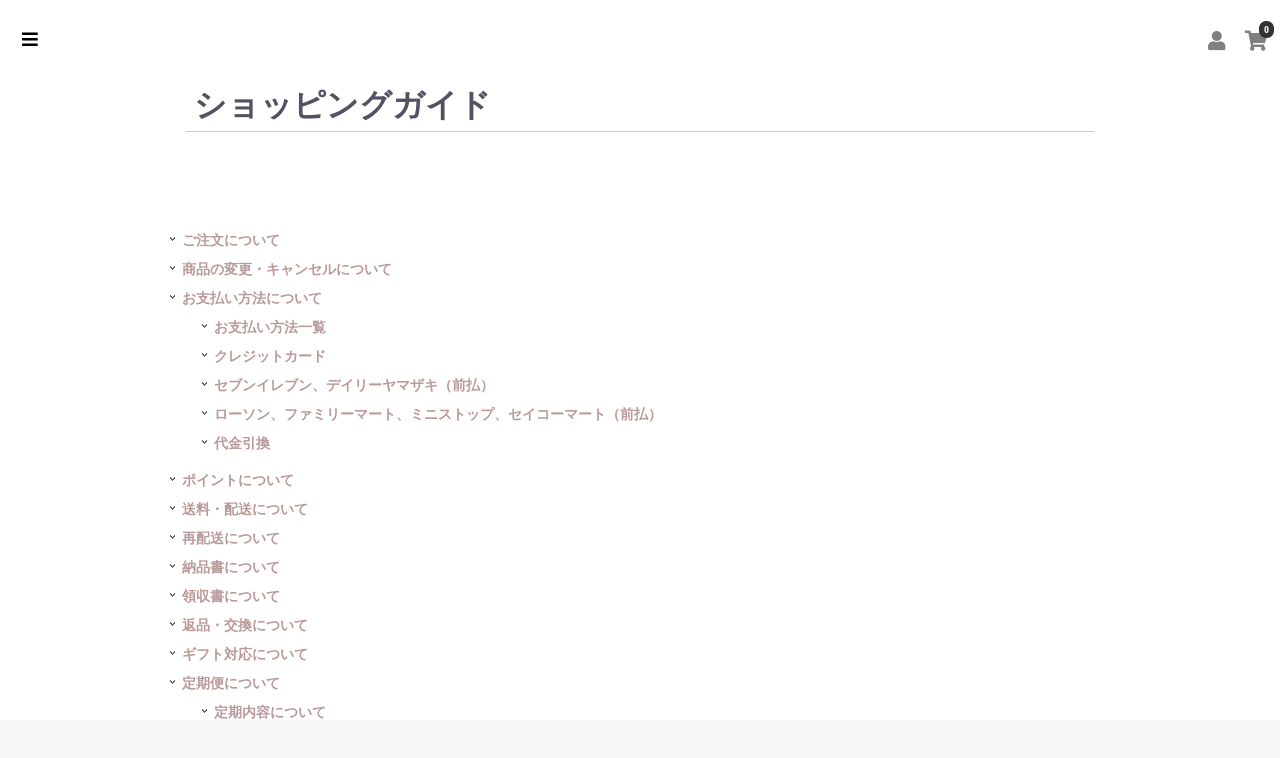

--- FILE ---
content_type: text/html; charset=UTF-8
request_url: https://umitosu.com/guide
body_size: 73130
content:
<!doctype html>
<html lang="ja">
<head prefix="og: http://ogp.me/ns# fb: http://ogp.me/ns/fb# product: http://ogp.me/ns/product#">
    <meta charset="utf-8">
    <meta name="viewport" content="width=device-width, initial-scale=1, shrink-to-fit=no">
    <meta name="eccube-csrf-token" content="Atn3QZtetJrSHw7srR-_DuH71vKMjE19qyW-a3r33aw">
    <title>umitosu SHOP / ショッピングガイド</title>
                        <link rel="icon" href="/html/user_data/assets/img/common/favicon.ico">
    <link rel="stylesheet" href="https://stackpath.bootstrapcdn.com/bootstrap/3.4.1/css/bootstrap.min.css" integrity="sha384-HSMxcRTRxnN+Bdg0JdbxYKrThecOKuH5zCYotlSAcp1+c8xmyTe9GYg1l9a69psu" crossorigin="anonymous">
    <link rel="stylesheet" href="https://use.fontawesome.com/releases/v5.3.1/css/all.css" integrity="sha384-mzrmE5qonljUremFsqc01SB46JvROS7bZs3IO2EmfFsd15uHvIt+Y8vEf7N7fWAU" crossorigin="anonymous">
    <link rel="stylesheet" href="//cdn.jsdelivr.net/jquery.slick/1.6.0/slick.css">
    <link rel="stylesheet" href="/html/template/default/assets/css/style.css">
    <style>
.ec-layoutRole__main{
	max-width:980px;
	margin:0 auto;
}
a{
	font-weight:bold;
}
nav{
	margin:50px auto 100px;
}
ul.guide-list{
	margin:0;
	padding:0 20px;
}
    ul.guide-list li{
        margin-bottom: 10px;
    }
ul.guide-nav,ul.guide-nav li ul{
	margin:0;
	padding:0 20px;
	list-style:none;
}
ul.guide-nav li{
	padding:0 0 8px 12px;
	background:url(https://umitosu.sakura.ne.jp/shop/html/user_data/assets/img/arrow_under.gif) no-repeat 0 0.5em;
}
ul.guide-nav li.bg-none{
	background:none;
}
    ul.guide-nav li a{
        color: #b99999;
    }

hr{
	border-color:#ccc;
}
section{
	padding:50px 20px;
	border-bottom:1px solid #ccc;
}
h2{
	font-size:22px;
	font-weight:bold;
	margin-bottom:20px;
}
h3{
	font-size:18px;
	font-weight:bold;
}
div.guide-in{
	margin-top:-50px;
	padding-top:50px;
}
    div.teiki-padding{
        margin-top: 10px;
    }
    .teiki-img-hosoku{
        width: 100%;
        margin-top: 30px;
        border: 2px solid #999;
    }
ul.guide-list-order,div.guide-order-flow ul{
    margin:0;
    padding:0;
    list-style: none;
}
ul.guide-list-order li h3{
    background:#efefef;
    padding:10px 20px;
}
div.guide-order-flow{
	margin-top:20px;
}
div.guide-order-flow ul li{
    padding-bottom: 100px;
    border-bottom: 1px solid #ddd;
    margin-bottom:50px;
    font-size:1.4rem;
    line-height: 1.6;
}
div.guide-order-flow ul li:last-child{
    border-bottom:none;
    margin-bottom:0;
}
.order-flow-img{
    border:3px solid #D9D8C6;
}
.order-fow-text dl{
    margin:20px auto;
    font-size:1.8rem;
    font-weight:bold;
}
.order-fow-text dl dt{
    display: inline-block;
    width:30%;
    font-size:1.6rem;
    text-align:center;
    background:#f3f3f3;
    padding:10px 0;
}
.order-fow-text dl dd{
    display: inline-block;
    width:70%;
    padding-left: 20px;
    vertical-align: middle;
}
.order-combini{
    font-size: 1.8rem;
    font-weight: bold;
    margin: 20px 0;
}
.order-flow-last{
    background:#f3f3f3;
    padding:20px 10px;
    margin-top:30px;
}
section table{
	margin-top:30px;
	margin-bottom:30px;
}
section table tr{
	border-bottom:1px solid #ccc;
	border-left:1px solid #ccc;
}
section table tr:first-child{
	border-top:1px solid #ccc;
}
section table tr td{
	padding:8px 10px;
	border-right:1px solid #ccc;
}
section .table-t{
	background:#f0f0f0;
	text-align:center;
}
.width80{
	width:80%;
}
.width50{
	width:50%;
}
.width40{
	width:40%;
}
section table.guide-in-table-01 tr td:last-child{
	text-align:center;
}
section table tr td ul{
	padding-left:20px;
	margin-top:10px;
}
span.receipt-otodoke{
	display:block;
	border:1px solid #ccc;
	margin:5px 0;
	padding:10px;
	width:100%;
	max-width:400px;
}
    #google-calendar{
        margin: 40px auto;
    }
    #google-calendar iframe{
        width:calc(100vw - 40px);
        height: calc(calc(100vw - 40px) / 6 * 5);
    }
    .table-guide-again-outline{
        overflow-x: scroll;
        margin-bottom: 30px;
    }
    section table.table-guide-again{
        text-align: center;
        margin: 0;
    }
    section table.table-guide-again tr, section table.table-guide-again tr td, section table.table-guide-again th{
        border-color: #333;
    }
    section table.table-guide-again th{
        background: #f0f0f0;
        font-weight: 300;
        text-align: center;
        padding: 8px 10px;
        min-width: 90px;
        border-right: 1px solid;
    }
    .padding0{
        padding: 0;
    }
    .table-guide-again-in{
        margin: 0;
        position: relative;
        overflow: hidden;
    }
    .table-guide-again-in:before{
        content: "";
        display: block;
        width: 150%;
        height: 1px;
        background: #333;
        transform: rotate(31deg);
        position: absolute;
        left:-27px;
        top: 37px;
    }
    section table.table-guide-again-in tr:first-child{
        border: none;
    }
    .table-guide-again-in tr{
        border: none;
    }
    .table-guide-again-in td{
        border: none;
        padding: 8px;
        min-width: 60px;
    }








    @media only screen and (min-width: 768px) {
        .order-flow-img{
            float: right;
            width:40%;
        }
        .order-fow-text{
            float: left;
            width:calc(60% - 20px);
            padding-right:20px;
        }
        #google-calendar iframe{
            width:600px;
            height: 500px;
        }
        
        
        
        
        
        
        
        
        
        
    }

</style>
    <script src="https://code.jquery.com/jquery-3.3.1.min.js" integrity="sha256-FgpCb/KJQlLNfOu91ta32o/NMZxltwRo8QtmkMRdAu8=" crossorigin="anonymous"></script>
    <script>
        $(function() {
            $.ajaxSetup({
                'headers': {
                    'ECCUBE-CSRF-TOKEN': $('meta[name="eccube-csrf-token"]').attr('content')
                }
            });
        });
    </script>
                    <!-- ▼renner_font_link &amp; meta -->
            <link rel="stylesheet" href="https://indestructibletype-fonthosting.github.io/renner.css" type="text/css" charset="utf-8" />
<link href="https://fonts.googleapis.com/earlyaccess/hannari.css" rel="stylesheet" />
<meta name="facebook-domain-verification" content="rqgtx0kog0oq4gkt51k8pb0xqjqgw3" />
<meta name="facebook-domain-verification" content="yopv4zip7srikz9wz46z71urr58204" />
<!-- Global site tag (gtag.js) - Google Analytics -->
<script async src="https://www.googletagmanager.com/gtag/js?id=G-CHE1H41TQS"></script>
<script>
  window.dataLayer = window.dataLayer || [];
  function gtag(){dataLayer.push(arguments);}
  gtag('js', new Date());

  gtag('config', 'G-CHE1H41TQS');
</script>
<!-- Facebook Pixel Code -->
<script>
  !function(f,b,e,v,n,t,s)
  {if(f.fbq)return;n=f.fbq=function(){n.callMethod?
  n.callMethod.apply(n,arguments):n.queue.push(arguments)};
  if(!f._fbq)f._fbq=n;n.push=n;n.loaded=!0;n.version='2.0';
  n.queue=[];t=b.createElement(e);t.async=!0;
  t.src=v;s=b.getElementsByTagName(e)[0];
  s.parentNode.insertBefore(t,s)}(window, document,'script',
  'https://connect.facebook.net/en_US/fbevents.js');
  fbq('init', '254318539918059');
  fbq('track', 'PageView');
</script>
<noscript><img height="1" width="1" style="display:none"
  src="https://www.facebook.com/tr?id=254318539918059&ev=PageView&noscript=1"
/></noscript>
<!-- End Facebook Pixel Code -->
        <!-- ▲renner_font_link &amp; meta -->

                <link rel="stylesheet" href="/html/user_data/assets/css/customize.css">
</head>
<body id="page_help_guide" class="other_page">

<div class="ec-layoutRole">
                <div class="ec-layoutRole__header">
                <!-- ▼カート -->
            <style>
.ec-cartNaviWrap a:hover{
	text-decoration:none;
}
    .ec-cartNaviWrap{
        position: fixed;
        top:24px;
        right:6px;
        z-index: 1001;
    }
    .ec-cartNaviWrap a div i{
        position:absolute!important;
        bottom:8px;
        left:6px;
    }
    .ec-cartNavi .ec-cartNavi__badge{
        background-color: #333!important;
    }
</style>
<div class="ec-cartNaviWrap">
    <a href="https://umitosu.com/cart">
    <div class="ec-cartNavi">
        <i class="ec-cartNavi__icon fas fa-shopping-cart">
            <span class="ec-cartNavi__badge">0</span>
        </i>
    </div>
    </a>
</div>
        <!-- ▲カート -->
    <!-- ▼ヘッダー(商品検索・ログインナビ・カート) -->
            <div class="umitosu_header_menu">
    
<div class="ec-headerNavSP">
    <i class="fas fa-bars"></i>
</div>
</div>
        <!-- ▲ヘッダー(商品検索・ログインナビ・カート) -->
    <!-- ▼ロゴ -->
            <div id="umitosu_header_logo" class="ec-headerRole">
    <div class="ec-headerRole__title">
        <div class="ec-headerTitle">
            <div class="ec-headerTitle__title">
                <h1>
                    <a href="https://umitosu.com/">
                        <img src="/html/template/default/assets/img/umitosu/logo_b.svg" alt="umitosu"/>
                    </a>
                </h1>
                <div id="umitosu_top_icon">
                                        <!--　ログイン　-->
                    <a href="https://umitosu.com/mypage/login">
                        <i class="fas fa-user fa-fw"></i>
                    </a>
                                    </div>
            </div>
        </div>
    </div>
</div>
        <!-- ▲ロゴ -->

        </div>
    
        
    <div class="ec-layoutRole__contents">
                
                
        <div class="ec-layoutRole__main">
                        
                            <div class="ec-role">
        <div class="ec-pageHeader">
            <h1>ショッピングガイド</h1>
        </div>
    </div>
    
    <nav>
    	<ul class="guide-nav">
        	<li><a href="#guide-order">ご注文について</a></li>
            <li><a href="#guide-order-change">商品の変更・キャンセルについて</a></li>
            <li><a href="#guide-payment">お支払い方法について</a></li>
            <li class="bg-none">
            	<ul>
                	<li><a href="#guide-payment-01">お支払い方法一覧</a></li>
                	<li><a href="#guide-payment-02">クレジットカード</a></li>
                    <li><a href="#guide-payment-03">セブンイレブン、デイリーヤマザキ（前払）</a></li>
                    <li><a href="#guide-payment-04">ローソン、ファミリーマート、ミニストップ、セイコーマート（前払）</a></li>
                    <li><a href="#guide-payment-05">代金引換</a></li>
                </ul>
            </li>
            <li><a href="#guide-point">ポイントについて</a></li>
            <li><a href="#guide-delivery">送料・配送について</a></li>
            <li><a href="#guide-delivery-again">再配送について</a></li>
            <li><a href="#guide-delivery-note">納品書について</a></li>
            <li><a href="#guide-receipt">領収書について</a></li>
            <li><a href="#guide-order-returns">返品・交換について</a></li>
            <li><a href="#guide-gift">ギフト対応について</a></li>
            <li><a href="#guide-teiki">定期便について</a></li>
            <li class="bg-none">
            	<ul>
                	<li><a href="#guide-teiki-01">定期内容について</a></li>
                	<li><a href="#guide-teiki-02">お届けサイクルについて</a></li>
                    <li><a href="#guide-teiki-03">定期便のご注文について</a></li>
                    <li><a href="#guide-teiki-04">定期内容の変更について</a></li>
                    <li><a href="#guide-teiki-05">定期便の解約について</a></li>
                    <li><a href="#guide-teiki-06">定期便のお支払いについて</a></li>
                    <li><a href="#guide-teiki-07">定期便でのポイントのご利用について</a></li>
                </ul>
            </li>
            <li><a href="#guide-store-holiday">店休日について</a></li>
        </ul>
    </nav>
    
    <hr>
    
    <section id="guide-order" class="guide-inner">
    	<div class="guide-contents">
        	<h2>ご注文について</h2>
            <div class="guide-in">
                <p>当WEBサイト及びお電話で受け付けております。</p>
                <ul class="guide-list-order">
                	<li><h3>WEBでのご注文</h3>
                    	<div class="guide-order-flow">
                        	<ul>
                                <li class="clearfix">
                                    <div class="order-flow-img"><img style="width:100%;" src="/html/template/default/assets/img/umitosu/orderflow-01.jpg" alt="" /></div>
                                    <div class="order-fow-text">
                                        <dl>
                                            <dt>STEP1</dt><dd>商品の選択</dd>
                                        </dl>
                                        <div class="order-flow-text-in"><p>商品ページにて、ご希望の商品をカートに入れます。<br>カート内の商品を確認し、「レジに進む」を押して次の手順に進みます。</p></div>
                                    </div>
                                </li>
                                <li class="clearfix">
                                    <div class="order-flow-img"><img style="width:100%;" src="/html/template/default/assets/img/umitosu/orderflow-02.jpg" alt="" /></div>
                                    <div class="order-fow-text">
                                        <dl>
                                            <dt>STEP2</dt><dd>会員ログイン／ゲスト購入</dd>
                                        </dl>
                                        <div class="order-flow-text-in"><p><span style="font-size:1.8rem;">【会員登録がお済みの方】</span><br>登録時に入力されたメールアドレスとパスワードでログインしてください。<br><br><span style="font-size:1.8rem;">【会員登録されていない方】</span><br>会員登録（無料）する場合は「新規会員登録」を押してください。<br><br>会員登録されない場合は「ゲスト購入」を押し、次のページにて「お客様情報」をご入力いただき、「次へ」を押してください。</p></div>
                                    </div>
                                </li>
                                <li class="clearfix">
                                    <div class="order-flow-img"><img style="width:100%;" src="/html/template/default/assets/img/umitosu/orderflow-03.jpg" alt="" /></div>
                                    <div class="order-fow-text">
                                        <dl>
                                            <dt>STEP3</dt><dd>お届け先/日時・時間指定</dd>
                                        </dl>
                                        <div class="order-flow-text-in"><p><span style="font-size:1.8rem;">お客様情報、お届け先住所をご確認ください。</span><br>・お届け先を変更する場合「変更」を押し、次のページにてお届け先を指定してください。<br>（新しくお届け先を登録するには次のページの「新規お届け先を追加する」にてお手続きください）<br>・商品ごとにお届け先を指定する場合「商品毎にお届け先を指定する」を押し、お手続きください。<br><br><span style="font-size:1.8rem;">お届け先への「お届け日」「お届け時間」をお選びください。</span><br>・お届け日の指定は1週間後より受付ております。<br>（最短をご希望の場合は「指定なし」をお選びください。最短で即日発送いたします）</p></div>
                                    </div>
                                </li>
                                <li class="clearfix">
                                    <div class="order-flow-img"><img style="width:100%;" src="/html/template/default/assets/img/umitosu/orderflow-04.jpg" alt="" /></div>
                                    <div class="order-fow-text">
                                        <dl>
                                            <dt>STEP4</dt><dd>お支払い方法/備考</dd>
                                        </dl>
                                        <div class="order-flow-text-in"><p>お支払い方法は、「コンビニ決済（前払い）」「クレジットカード」「代金引換」からお選びいただけます。<br><br><span class="red">※定期商品のご注文の場合（クレジットのみ）<br>※電話注文の場合（代金引換のみ（現金のみ））<br>※プチギフトセット180ml×2本のご注文の場合（クレジット・コンビニ（前払い）のみ）</span><br><br>・利用ポイントをお持ちの方：利用可能ポイント内にてご利用ポイントをご入力ください。<br><br>配送などについてのお問合せがございましたら「お問合せ」内にご入力ください。<br>ギフトにて熨斗紙をご利用の方は、熨斗紙に入れる宛名をこちらにご入力ください。</p></div>
                                    </div>
                                </li>
                                <li class="clearfix">
                                    <div class="order-flow-img"><img style="width:100%;" src="/html/template/default/assets/img/umitosu/orderflow-05.jpg" alt="" /></div>
                                    <div class="order-fow-text">
                                        <dl>
                                            <dt>STEP5</dt><dd>ご注文内容のご確認/ご注文完了</dd>
                                        </dl>
                                        <div class="order-flow-text-in"><p>全ての内容をご確認いただき、「注文を確定する」を押すとご注文は完了です。<br>完了後すぐにご注文内容の確認メールが届きますので、ご確認ください。<br><br>ご注文完了メールが1時間経っても届かない場合は、大変恐れ入りますが弊社お問い合わせフォームよりご連絡ください。<br><br>※クレジットカード決済を選択のお客様は、次のページにてクレジットカード情報をご入力ください。</p></div>
                                        <img style="width:100%;margin-top:30px;" src="/html/template/default/assets/img/umitosu/orderflow-06.jpg" alt="" />
                                        <div class="order-flow-last"><p><span style="font-size:1.8rem;">≫メール設定について</span><br>お客さまのメール受信設定（ドメイン指定／フリーメール利用）により、メールがブロックされている、もしくは迷惑メールに振り分けられる場合がございます。<br>お使いのメール設定もあわせてご確認いただきますようお願いいたします。<br>（メール送信元：<span class="nowrap">info@umitosu.com</span>）</p></div>
                                    </div>
                                </li>
                                <li class="clearfix">
                                    <div class="order-flow-img"><img style="width:100%;" src="/html/template/default/assets/img/umitosu/orderflow-07.jpg" alt="" /></div>
                                    <div class="order-fow-text">
                                        <p class="order-combini">コンビニ決済をお選びのお客様</p>
                                        <div class="order-flow-text-in"><p>コンビニ決済の場合はコチラの画面表示で注文完了となります。<br>ご利用のコンビニエンスストアをご選択いただき、お支払いをお願い致し
ます。</p></div>
                                    </div>
                                </li>
                            </ul>
                        </div>
                    </li>
                    <li>
                        <h3>お電話でのご注文</h3>
                        <p>0942-44-0667までご連絡ください。<br>（AM9：00～PM5：00　土日祝日店休日）</p>
                    </li>
                </ul>
            </div>
        </div>
    </section>
    
    <section id="guide-order-change" class="guide-inner">
    	<div class="guide-contents">
        	<h2>商品の変更・キャンセルについて</h2>
            <div class="guide-in">
            	<p>ご注文後の商品の変更・キャンセルは承っておりません。十分にご確認いただきご注文ください。</p>
            </div>
        </div>
    </section>
    
    <section id="guide-payment" class="guide-inner">
    	<div class="guide-contents">
        	<h2>お支払い方法について</h2>
            <div id="guide-payment-01" class="guide-in payment-01">
                <h3>お支払い方法一覧</h3>
                <p>以下の方法にてお支払いいただけます。</p>
                <table class="guide-in-table-01" style="margin-bottom: 0;">
                    <tr>
                        <td class="table-t width80">お支払い方法</td><td class="table-t">手数料</td>
                    </tr>
                    <tr>
                        <td><a href="#guide-payment-02">クレジットカード</a></td><td>無料</td>
                    </tr>
                    <tr>
                        <td><a href="#guide-payment-03">セブンイレブン、デイリーヤマザキ（前払）</a></td><td>330円</td>
                    </tr>
                    <tr>
                        <td><a href="#guide-payment-04">ローソン、ファミリーマート、ミニストップ、セイコーマート（前払）</a></td><td>330円</td>
                    </tr>
                    <tr>
                        <td><a href="#guide-payment-05">代金引換</a></td><td>330円</td>
                    </tr>
                </table>
                <p class="red" style="margin-bottom: 5px;margin-top: 10px;">※定期商品のご注文はクレジットのみのお支払いとなります</p>
                <p class="red" style="margin-bottom: 5px;">※電話注文の場合、お支払いは代金引換のみ（現金のみ）とさせていただきます</p>
                <p class="red" style="margin-bottom: 30px;margin-top: 5px;">※プチギフトセット180ml×2本のご注文の場合、クレジット・コンビニ決済（前払い）のみのお支払いとなります</p>
            </div>
            <div id="guide-payment-02" class="guide-in payment-02">
            	<h3>クレジットカード</h3>
                <table class="guide-in-table-02">
                	<tr>
                    	<td class="table-t width40">利用可能カード</td>
                        <td><img style="width:100%;max-width:227px;" src="/html/user_data/assets/img/credit_card.gif" alt="VISA,MasterCard,JCB,AMERICAN EXPRESS,Diners Club" /></td>
                    </tr>
                    <tr>
                        <td class="table-t width40">注意事項</td>
                        <td>
                        	<ul>
                            	<li>一括払い、リボ払いの他、分割払いは3回までとなります。</li>
                                <li>弊社ではSSLというシステムを利用しておりますので、カード番号は暗号化されて送信されます。</li>
                                <li>クレジット決済の際にエラーが出た場合には、お支払方法の変更、または注文キャンセルのご案内をさせていただきます。<br>※ご案内後 7日間変更がない場合は、自動的にキャンセルとなりますのでご注意ください。</li>
                            </ul>
                        </td>
                    </tr>
                </table>
            </div>
            <div id="guide-payment-03" class="guide-in payment-03">
            	<h3>セブンイレブン、デイリーヤマザキ（前払）</h3>
                <table class="guide-in-table-03">
                	<tr>
                    	<td class="table-t width40">お支払いのタイミング</td>
                        <td style="display: none;">ご注文後、お支払いに関するご案内メールをお送りいたします。<br>ご案内メールに記載されております払込票番号を使って、店舗レジにてお支払い頂けます。</td>
                        <td class="red">ご注文後、画面に表示されるコンビニ決済画面を保存していただくか、お支払い番号を忘れずにメモしていただきますようお願いいたします。<br>保存またはメモしていただきました振込表番号を使って、店舗レジにてお支払いいただけます。</td>
                    </tr>
                    <tr>
                        <td class="table-t width40">決済手数料</td>
                        <td>330円</td>
                    </tr>
                    <tr>
                        <td class="table-t width40">注意事項</td>
                        <td>
                        	<ul>
                            	<li>お支払い確認後、発送手続きを開始いたします。お受け取り希望日をご指定の場合は、お早めのお支払いをお願いいたします。</li>
                                <li>お支払い金額が30万円以上の場合、「セブンイレブン・デイリーヤマザキ（前払）」での決済手続きはできません。</li>
                                <li>ご注文から7日以内にお支払いください。お支払期限を過ぎますと自動的にキャンセルとなりますのでご注意ください。</li>
                            </ul>
                        </td>
                    </tr>
                </table>
            </div>
            <div id="guide-payment-04" class="guide-in payment-04">
            	<h3>ローソン、ファミリーマート、ミニストップ、セイコーマート（前払）</h3>
                <table class="guide-in-table-03">
                	<tr>
                    	<td class="table-t width40">お支払いのタイミング</td>
                        <td style="display: none;">ご注文後、お支払いに関するご案内メールをお送りいたします。<br>ご案内メールに記載されております、お支払い受付番号（6桁）を使って店舗発券機にて発券し、レジにてお支払い頂けます。</td>
                        <td class="red">ご注文後、画面に表示されるコンビニ決済画面を保存していただくか、お支払い受付番号（6桁）を忘れずにメモしていただきますようお願いいたします。<br>保存またはメモしていただきましたお支払い受付番号（6桁）を使って店舗発券機にて発券し、レジにてお支払い頂けます。</td>
                    </tr>
                    <tr>
                        <td class="table-t width40">決済手数料</td>
                        <td>330円</td>
                    </tr>
                    <tr>
                        <td class="table-t width40">注意事項</td>
                        <td>
                        	<ul>
                            	<li>お支払い確認後、発送手続きを開始いたします。お受け取り希望日をご指定の場合は、お早めのお支払いをお願いいたします。</li>
                                <li>お支払い金額が30万円以上の場合、「ローソン、ファミリーマート、ミニストップ、セイコーマート（前払）」での決済手続きはできません。</li>
                                <li>ご注文から7日以内にお支払いください。お支払期限を過ぎますと自動的にキャンセルとなりますのでご注意ください。</li>
                            </ul>
                        </td>
                    </tr>
                </table>
            </div>
            <div id="guide-payment-05" class="guide-in payment-05">
            	<h3>代金引換</h3>
                <table class="guide-in-table-03">
                	<tr>
                    	<td class="table-t width40">お支払いのタイミング</td>
                        <td>商品配達時に配送員にお支払いください。</td>
                    </tr>
                    <tr>
                        <td class="table-t width40">決済手数料</td>
                        <td>330円</td>
                    </tr>
                    <tr>
                        <td class="table-t width40">注意事項</td>
                        <td>
                        	<ul>
                            	<li>代引きの場合は、現金のみの取り扱いとなります。</li>
                                <li>代引きの上限金額は30万円となります。</li>
                                <li>初回ご注文で高額購入の場合は、いたずら注文ではないか確認をさせていただき、ご注文キャンセルとなる場合がございます。</li>
                            </ul>
                        </td>
                    </tr>
                </table>
            </div>
        </div>
    </section>

    <section id="guide-point" class="guide-inner">
    	<div class="guide-contents">
        	<h2>ポイントについて</h2>
            <p>会員登録されますとお買い上げ金額（税抜）の1％のポイントが付与されます。<br>1ポイント1円としてご利用いただけます。有効期限はございません。<br>定期便の2回目以降は自動継続のため、ポイントはお支払いにはご利用できませんのでご了承ください。<br>（お支払いの際のポイントは付与されます）</p>
        </div>
    </section>
    
    <section id="guide-delivery" class="guide-inner">
    	<div class="guide-contents">
        	<h2>送料・配送について</h2>
            <div class="guide-in">
            	<h3>全国一律送料無料</h3>
                <table class="guide-in-table-03">
                	<tr>
                    	<td class="table-t width50">配送業者</td>
                        <td>日本郵便</td>
                    </tr>
                    <tr>
                        <td class="table-t">時間帯指定</td>
                        <td>
                        	<ul>
                            	<li>午前中</li>
                                <li>12:00～14:00</li>
                                <li>14:00～16:00</li>
                                <li>16:00～18:00</li>
                                <li>18:00～20:00</li>
                                <li>19:00～21:00</li>
                                <li>20:00～21:00</li>
                            </ul>
                        </td>
                    </tr>
                </table>
                <ul class="guide-list">
                	<li>営業時間外のご注文や店休日前のご注文、配送状況や一部地域によってはご希望に添えないことがございます。</li>
                    <li class="red">お客様のご都合により商品が返送となった場合は、代金引換にて再発送となります。<br>その際、再発送の料金（ご注文内容によって異なります） + 代引き手数料（330円）はお客様負担となります。<br>再発送の料金については、再発送時に送らせていただきますメールにてご確認ください。<br>キャンセルによる返金は承っておりませんので、ご了承ください。</li>
                    <li class="red">ご注文者様とお届け先が異なる場合に、ご不在等の理由で返送となった場合は、ご注文者様に返送されますので、ご了承ください。</li>
                </ul>
                <h3>お届け日時指定</h3>
                <p>ご注文日から1週間後よりご指定いただけます。最短でのお届けをご希望の場合、お届け日を“指定なし”にてご注文くださいませ。<br>［180ml］ 2本入プチギフトセットをご注文の際は日時指定はできませんので、ご了承くださいませ。<br>「日時指定なし」のご注文及び〔180ml〕2本入プチギフトセットのご注文は、最短で即日発送いたします。</p>
            </div>
        </div>
    </section>

    <section id="guide-delivery-again" class="guide-inner">
    	<div class="guide-contents">
        	<h2>再配送について</h2>
            <div class="guide-in">
                <ul class="guide-list">
                	<li>配送業者での保管期間中は、配送業者にて再配達が可能です。配送状況の確認や再配送のお手続きに関しましては、出荷後にお届けしております「商品出荷のお知らせ」メールに記載しておりますURLよりご確認いただけます。</li>
                    <li>お客様のご都合（受取拒否やご不在など）により商品が返送となった場合は、代金引換にて再発送させていただきます。その際、再発送にかかる送料（ご注文内容・都道府県によって異なります） + 代引き手数料（330円）はお客様負担となります。</li>
                </ul>
                <h3>【送料】</h3>
                <div class="table-guide-again-outline">
                    <table class="table-guide-again">
                        <tr>
                            <td class="padding0">
                                <table class="table-guide-again-in">
                                    <tr>
                                        <td></td>
                                        <td>あて先</td>
                                    </tr>
                                    <tr>
                                        <td>サイズ</td>
                                        <td></td>
                                    </tr>
                                </table>
                            </td>
                            <th>県内</th>
                            <th>北海道<br>東北</th>
                            <th>関東<br>信越</th>
                            <th>北陸<br>東海</th>
                            <th>近畿</th>
                            <th>中国</th>
                            <th>四国</th>
                            <th>九州</th>
                            <th>沖縄</th>
                        </tr>
                        <tr>
                            <th>60サイズ</th>
                            <td>810円</td>
                            <td>1,540円</td>
                            <td>1,300円</td>
                            <td>1,100円</td>
                            <td>970円</td>
                            <td>870円</td>
                            <td>970円</td>
                            <td>870円</td>
                            <td>1,030円</td>
                        </tr>
                        <tr>
                            <th>80サイズ</th>
                            <td>1,030円</td>
                            <td>1,750円</td>
                            <td>1,530円</td>
                            <td>1,310円</td>
                            <td>1,200円</td>
                            <td>1,100円</td>
                            <td>1,200円</td>
                            <td>1,100円</td>
                            <td>1,290円</td>
                        </tr>
                        <tr>
                            <th>100サイズ</th>
                            <td>1,280円</td>
                            <td>2,000円</td>
                            <td>1,760円</td>
                            <td>1,560円</td>
                            <td>1,440円</td>
                            <td>1,330円</td>
                            <td>1,440円</td>
                            <td>1,330円</td>
                            <td>1,570円</td>
                        </tr>
                    </table>
                </div>
                <p style="text-align: center;">※価格改正等があった場合には、変更となる場合がございますのでご了承ください。</p><br>
                <p style="margin-bottom: 20px;">再発送の料金については、再発送時に送らせていただきますメールにてご確認ください。</p>
                <ul class="guide-list">
                	<li>キャンセルによる返金は承っておりませんので、ご了承ください。</li>
                    <li>プチギフトセットが返送になった場合の再発送は、レターパックプラスではなく「ゆうパック（代金引換）」とさせていただきます。あらかじめご了承の上、ご購入くださいませ。</li>
                    <li>ご注文者様とお届け先が異なる場合に、ご不在等の理由で返送となった場合、ご注文者様に返送されますので、ご了承ください。</li>
                </ul>
            </div>
        </div>
    </section>
    
    <section id="guide-delivery-note" class="guide-inner">
    	<div class="guide-contents">
        	<h2>納品書について</h2>
            <div class="guide-in">
            	<h3>ペーパーレスの為同梱いたしません。</h3>
                <p>ご希望の際はご注文時に備考欄にてお申しつけください。</p>
            </div>
        </div>
    </section>
    
    <section id="guide-receipt" class="guide-inner">
    	<div class="guide-contents">
        	<h2>領収書について</h2>
            <div class="guide-in">
            	<p>お支払方法により領収書は異なります。</p>
                <table class="guide-in-table-04">
                	<tr><td class="width40">クレジットカード決済</td><td>カード会社発行のご利用明細書を領収書の代わりとしてご利用いただけます</td></tr>
                    <tr><td class="width40">コンビニ支払い</td><td>コンビニ発行の領収書（お支払い時）をご利用ください</td></tr>
                    <tr><td class="width40">代金引換</td><td>配送業者発行の領収書（商品配達時）をご利用ください</td></tr>
                </table>
            	<ul class="guide-list">
                </ul>
            </div>
        </div>
    </section>
    
    <section id="guide-order-returns" class="guide-inner">
    	<div class="guide-contents red">
        	<h2>返品・交換について</h2>
            <div class="guide-in">
            	<p>お客様のご都合による返品交換はお断りしております。ご注文の商品と異なる商品が届いた場合、または破損、異物混入があった場合は、当店の送料負担にて新品と交換いたします。ただし、未開栓の商品に限ります。（返金は承っておりませんので、ご了承ください）返品交換をご希望のお客様は、商品到着後10日以内にご連絡ください。</p>
            </div>
        </div>
    </section>
    
    <section id="guide-gift" class="guide-inner">
    	<div class="guide-contents">
        	<h2>ギフト対応について</h2>
            <div class="guide-in">
            	<p>無料にて熨斗紙対応させていただきます。ご希望の熨斗紙（水引デザイン・表書き）をご選択いただけます。<br>ラッピングは承っておりません。<br>熨斗紙の贈り主名選択にて「その他の贈り主名」をお選びのお客様は【ご注文手続
き】ページ内のお問い合わせ欄にご入力ください。<br>( 手書きは承っておりません )
</p>
            </div>
        </div>
    </section>
    
    <section id="guide-teiki" class="guide-inner">
    	<div class="guide-contents">
        	<h2>定期便について</h2>
            <div id="guide-teiki-01" class="guide-in teiki-padding teiki-01">
            	<h3>定期内容について</h3>
                <p>720㎖×2本のセットとなります。<br>桃2本/白葡萄2本/桃・白葡萄各1本 の３種類からお選びいただけます。<br><br>１度ご注文されると自動で継続となりますので、追加注文の手間なく商品をお届けいたします。<br>回数制限はございませんので、いつでも休止・解約が可能です。</p>
            </div>
            <div id="guide-teiki-02" class="guide-in teiki-padding teiki-02">
            	<h3>お届けサイクルについて</h3>
                <p>月1回のお届けとなります。<br><br>お届け周期は【毎月（１ヶ月に1回）】、【隔月（２ヶ月に1回）】をご用意しておりますので、お召し上がりの頻度にあわせてお選びください。<br><br>お届け日は【10日】、【25日】のどちらかお好きな方をお選びいただけます。</p>
            </div>
            <div id="guide-teiki-03" class="guide-in teiki-padding teiki-03">
            	<h3>定期便のご注文について</h3>
                <p>WEBサイトにて受け付けております。<br>クレジットカード情報の入力がございますので、お電話でのお申込みはお受けできません。ご了承くださいませ。<br><br>定期便をご注文のお客様には会員登録をお願いしております。</p>
                <ul class="guide-list-order">
                	<li><h3>注文方法</h3>
                    	<div class="guide-order-flow">
                        	<ul>
                                <li class="clearfix">
                                    <div class="order-flow-img"><img style="width:100%;" src="/html/template/default/assets/img/umitosu/orderflow-teiki-01.jpg" alt="" /></div>
                                    <div class="order-fow-text">
                                        <dl>
                                            <dt>STEP1</dt><dd>商品の選択</dd>
                                        </dl>
                                        <div class="order-flow-text-in"><p>定期購入ページにて、ご希望のフレーバーをお選びいただきカートに入れます。<br>カート内の商品を確認し、「レジに進む」を押して次の手順に進みます。</p><p class="red">※定期購入は、その他通常商品と同時に購入することはできません。お手数ですが、複数に分けてご購入手続きをお願いいたします。</p></div>
                                    </div>
                                </li>
                                <li class="clearfix">
                                    <div class="order-flow-img"><img style="width:100%;" src="/html/template/default/assets/img/umitosu/orderflow-02.jpg" alt="" /></div>
                                    <div class="order-fow-text">
                                        <dl>
                                            <dt>STEP2</dt><dd>会員ログイン</dd>
                                        </dl>
                                        <div class="order-flow-text-in"><p><span style="font-size:1.8rem;">【会員登録がお済みの方】</span><br>登録時に入力されたメールアドレスとパスワードでログインしてください。<br><br><span style="font-size:1.8rem;">【会員登録されていない方】</span><br>会員登録のため「新規会員登録」を押してください。</p><p class="red">※定期購入は会員様限定の商品でございます。</p></div>
                                    </div>
                                </li>
                                <li class="clearfix">
                                    <div class="order-flow-img"><img style="width:100%;" src="/html/template/default/assets/img/umitosu/orderflow-teiki-03.jpg" alt="" /></div>
                                    <div class="order-fow-text">
                                        <dl>
                                            <dt>STEP3</dt><dd>お届け先/日時・時間指定</dd>
                                        </dl>
                                        <div class="order-flow-text-in"><p><span style="font-size:1.8rem;">お客様情報、お届け先住所をご確認ください。</span><br>・お届け先を変更する場合「変更」を押し、次のページにてお届け先を指定してください。<br>（新しくお届け先を登録するには次のページの「新規お届け先を追加する」にてお手続きください）<br>・別々のご住所へ複数ご注文の際は、お手数ですがお届け先毎にご注文手続きをお願いいたします。</p></div>
                                        <img class="teiki-img-hosoku" src="/html/template/default/assets/img/umitosu/orderflow-teiki-03-2.jpg" alt="" />
                                        <div class="order-flow-last"><p><span style="font-size:1.8rem;">≫お届け指定について</span><br>「お届け日」「お届け時間」のご指定は、【初回お届け】【2回目以降のお届け】それぞれご指定いただけます。<br>（初回お届けを最短にてご希望の場合は「指定なし」をお選びください。）</p></div>
                                    </div>
                                </li>
                                <li class="clearfix">
                                    <div class="order-flow-img"><img style="width:100%;" src="/html/template/default/assets/img/umitosu/orderflow-teiki-04.jpg" alt="" /></div>
                                    <div class="order-fow-text">
                                        <dl>
                                            <dt>STEP4</dt><dd>お支払い方法/備考</dd>
                                        </dl>
                                        <div class="order-flow-text-in"><p>定期購入のお支払い方法は「クレジットカード」のみでございます。<br><br>・利用ポイントをお持ちの方：利用可能ポイント内にてご利用ポイントをご入力ください。（初回のみご利用いただけます）<br><br>配送などについてのお問合せがございましたら「お問合せ」内にご入力ください。</p></div>
                                    </div>
                                </li>
                                <li class="clearfix">
                                    <div class="order-flow-img"><img style="width:100%;" src="/html/template/default/assets/img/umitosu/orderflow-05.jpg" alt="" /></div>
                                    <div class="order-fow-text">
                                        <dl>
                                            <dt>STEP5</dt><dd>ご注文内容のご確認/ご注文完了</dd>
                                        </dl>
                                        <div class="order-flow-text-in"><p>全ての内容をご確認いただき、「注文を確定する」を押すとご注文は完了です。<br>完了後すぐにご注文内容の確認メールが届きますので、ご確認ください。<br><br>ご注文完了メールが1時間経っても届かない場合は、大変恐れ入りますが弊社お問い合わせフォームよりご連絡ください。<br><br>※次のページにてクレジットカード情報をご入力ください。</p></div>
                                        <img style="width:100%;margin-top:30px;" src="/html/template/default/assets/img/umitosu/orderflow-06.jpg" alt="" />
                                        <div class="order-flow-last"><p><span style="font-size:1.8rem;">≫メール設定について</span><br>お客さまのメール受信設定（ドメイン指定／フリーメール利用）により、メールがブロックされている、もしくは迷惑メールに振り分けられる場合がございます。<br>お使いのメール設定もあわせてご確認いただきますようお願いいたします。<br>（メール送信元：<span class="nowrap">info@umitosu.com</span>）</p></div>
                                    </div>
                                </li>
                            </ul>
                        </div>
                    </li>
                </ul>
            </div>
            <div id="guide-teiki-04" class="guide-in teiki-padding teiki-04">
            	<h3>定期内容の変更について</h3>
                <p>定期便の内容を変更できる項目は以下の通りです。<br><br>・フレーバー<br>・数量（1セット毎）<br>・お届け周期<br>・お届け日<br>・お届け時間<br>・お届け先<br>・休止<br>・再開<br><br>定期内容変更フォームより、次回お届け日の10日前（10日お届けの場合⇒前月末日、25日お届けの場合⇒当月15日）までにご連絡ください。</p>
                <ul class="guide-list-order">
                	<li><h3>変更方法</h3>
                    	<div class="guide-order-flow">
                        	<ul>
                                <li class="clearfix">
                                    <div class="order-flow-img"><img style="width:100%;" src="/html/template/default/assets/img/umitosu/flow-teiki-change-01.jpg" alt="" /></div>
                                    <div class="order-fow-text">
                                        <dl>
                                            <dt>STEP1</dt><dd>マイページへ</dd>
                                        </dl>
                                        <div class="order-flow-text-in"><p>マイページへ移動します。<br>マイページは「メニュー」または画面トップの「人型アイコン」から移動できます。</p></div>
                                    </div>
                                </li>
                                <li class="clearfix">
                                    <div class="order-flow-img"><img style="width:100%;" src="/html/template/default/assets/img/umitosu/flow-teiki-change-02.jpg" alt="" /></div>
                                    <div class="order-fow-text">
                                        <dl>
                                            <dt>STEP2</dt><dd>定期受注履歴 ＞ <span class="nowrap">詳細を見る</span></dd>
                                        </dl>
                                        <div class="order-flow-text-in"><p>マイページトップのメニューから【定期受注履歴】を選択し、変更したい定期注文の【詳細を見る】をクリックします。</p></div>
                                    </div>
                                </li>
                                <li class="clearfix">
                                    <div class="order-flow-img"><img style="width:100%;" src="/html/template/default/assets/img/umitosu/flow-teiki-change-03.jpg" alt="" /></div>
                                    <div class="order-fow-text">
                                        <dl>
                                            <dt>STEP3</dt><dd>【定期便の内容変更・解約はこちら】ボタン</dd>
                                        </dl>
                                        <div class="order-flow-text-in"><p>【定期便の内容変更・解約はこちら】をクリックすると、定期便内容変更のご案内がスライドします。</p></div>
                                    </div>
                                </li>
                                <li class="clearfix">
                                    <div class="order-flow-img"><img style="width:100%;" src="/html/template/default/assets/img/umitosu/flow-teiki-change-04.jpg" alt="" /></div>
                                    <div class="order-fow-text">
                                        <dl>
                                            <dt>STEP4</dt><dd>【定期内容変更フォーム】ボタン</dd>
                                        </dl>
                                        <div class="order-flow-text-in"><p>内容をご確認の上【定期内容変更フォーム】ボタンをクリックします。</p></div>
                                    </div>
                                </li>
                                <li class="clearfix">
                                    <div class="order-flow-img"><img style="width:100%;" src="/html/template/default/assets/img/umitosu/flow-teiki-change-05.jpg" alt="" /></div>
                                    <div class="order-fow-text">
                                        <dl>
                                            <dt>STEP5</dt><dd>定期内容変更フォーム入力</dd>
                                        </dl>
                                        <div class="order-flow-text-in"><p><span style="font-weight: bold;">１．</span>定期便お申込み時の【お名前】【電話番号（任意）】【メールアドレス】を入力します。<br><span style="font-weight: bold;">２．</span>変更したい箇所のバナーをクリックすると入力画面が出てきます。<br><span style="font-weight: bold;">３．</span>変更したい内容すべてを入力後【入力内容確認へ】ボタンをクリックします。<br><span style="font-weight: bold;">４．</span>ご入力された変更内容をご確認の上、お間違いなければ【送信する】ボタンをクリックしてください。</p></div>
                                    </div>
                                </li>
                            </ul>
                        </div>
                    </li>
                </ul>
            </div>
            <div id="guide-teiki-05" class="guide-in teiki-padding teiki-05">
            	<h3>定期内容の解約について</h3>
                <p>定期便の解約をご希望のお客様は、次回お届け日の10日前（10日お届けの場合⇒前月末日、25日お届けの場合⇒当月15日）までに定期便解約フォームよりご連絡ください。<br>ご解約の手続きを致します。手続きが完了しましたら、当店より解約手続き完了メールが届きますので、ご確認ください。</p>
                <ul class="guide-list-order">
                	<li><h3>解約方法</h3>
                    	<div class="guide-order-flow">
                        	<ul>
                                <li class="clearfix">
                                    <div class="order-flow-img"><img style="width:100%;" src="/html/template/default/assets/img/umitosu/flow-teiki-change-01.jpg" alt="" /></div>
                                    <div class="order-fow-text">
                                        <dl>
                                            <dt>STEP1</dt><dd>マイページへ</dd>
                                        </dl>
                                        <div class="order-flow-text-in"><p>マイページへ移動します。<br>マイページは「メニュー」または画面トップの「人型アイコン」から移動できます。</p></div>
                                    </div>
                                </li>
                                <li class="clearfix">
                                    <div class="order-flow-img"><img style="width:100%;" src="/html/template/default/assets/img/umitosu/flow-teiki-change-02.jpg" alt="" /></div>
                                    <div class="order-fow-text">
                                        <dl>
                                            <dt>STEP2</dt><dd>定期受注履歴 ＞ <span class="nowrap">詳細を見る</span></dd>
                                        </dl>
                                        <div class="order-flow-text-in"><p>マイページトップのメニューから【定期受注履歴】を選択し、変更したい定期注文の【詳細を見る】をクリックします。</p></div>
                                    </div>
                                </li>
                                <li class="clearfix">
                                    <div class="order-flow-img"><img style="width:100%;" src="/html/template/default/assets/img/umitosu/flow-teiki-change-03.jpg" alt="" /></div>
                                    <div class="order-fow-text">
                                        <dl>
                                            <dt>STEP3</dt><dd>【定期便の内容変更・解約はこちら】ボタン</dd>
                                        </dl>
                                        <div class="order-flow-text-in"><p>【定期便の内容変更・解約はこちら】をクリックすると、定期便の内容変更の次に解約のご案内がスライドします。</p></div>
                                    </div>
                                </li>
                                <li class="clearfix">
                                    <div class="order-flow-img"><img style="width:100%;" src="/html/template/default/assets/img/umitosu/flow-teiki-kaiyaku-04.jpg" alt="" /></div>
                                    <div class="order-fow-text">
                                        <dl>
                                            <dt>STEP4</dt><dd>【定期便解約フォーム】ボタン</dd>
                                        </dl>
                                        <div class="order-flow-text-in"><p>内容をご確認の上【定期便解約フォーム】ボタンをクリックします。</p></div>
                                    </div>
                                </li>
                                <li class="clearfix">
                                    <div class="order-flow-img"><img style="width:100%;" src="/html/template/default/assets/img/umitosu/flow-teiki-kaiyaku-05.jpg" alt="" /></div>
                                    <div class="order-fow-text">
                                        <dl>
                                            <dt>STEP5</dt><dd>解約内容入力</dd>
                                        </dl>
                                        <div class="order-flow-text-in"><p>
                                            <span style="font-weight: bold;">１．</span>定期便お申込み時の【お名前】【住所】【電話番号】【メールアドレス】を入力し、【解約理由】を添えて【入力内容確認へ】ボタンをクリックします。<br><span style="font-weight: bold;">２．</span>ご入力された内容をご確認の上、お間違いなければ【送信する】ボタンをクリックしてください。
                                            </p>
                                        </div>
                                    </div>
                                </li>
                            </ul>
                        </div>
                    </li>
                </ul>
            </div>
            <div id="guide-teiki-06" class="guide-in teiki-padding teiki-06">
            	<h3>定期便のお支払いについて</h3>
                <p>定期便のお支払いは、クレジットカード決済のみとさせていただいております。2回目以降の決済時に、カード更新等で引き落としが出来なかった場合は、その旨をご連絡いたします。<br>期日内にカード情報の変更が確認できなかった場合は、ご注文をキャンセルさせていただきます。自動で定期便が休止の状態となりますので、クレジットカード情報を変更された後、再開のご連絡をお願いいたします。<br>お支払いの確定時期に関しましては、初回は定期便のご注文時、2回目以降は次回お届け日の９日前（10日お届けの場合⇒１日、25日お届けの場合⇒16日）にご注文が確定となります。<br>※店休日と重なった場合は、前後します。</p>
            </div>
            <div id="guide-teiki-07" class="guide-in teiki-padding teiki-07">
            	<h3>定期便でのポイントのご利用について</h3>
                <p>定期便の2回目以降は自動継続のため、お支払い時にポイントのご利用ができませんのでご了承ください。<br>お支払いの際のポイントは付与されますので、定期便以外でのお買い物にご利用ください。</p>
            </div>
        </div>
    </section>
    
    <section id="guide-store-holiday" class="guide-inner" style="border-bottom:none;">
    	<div class="guide-contents">
        	<h2>店休日について</h2>
            <div class="guide-in">
            	<p>土・日・祝日・お盆・年末年始は店休日とさせていただきます。詳しくは営業カレンダーをご確認ください。</p>
            </div>
        </div>
		<div class="guide-contents">
            <div id="google-calendar">
                <iframe src="https://calendar.google.com/calendar/embed?height=600&wkst=1&bgcolor=%23ffffff&ctz=Asia%2FTokyo&src=cDFoazE2YmQwYW5sazk5Y21mbjl0cWY2M2NAZ3JvdXAuY2FsZW5kYXIuZ29vZ2xlLmNvbQ&color=%23AD1457&showTitle=0&showPrint=0&showTabs=0&showCalendars=0&showTz=0" style="border-width:0" width="600" height="600" frameborder="0" scrolling="no"></iframe>
            </div>
			<div id="calendar" class="center" style="display: none;"></div>
			<p style="display: none;"><span id="tenkyuubi">■</span>は店休日です。</p>
			<link href="https://umitosu.sakura.ne.jp/shop/html/user_data/assets/calendar/calendar.css" rel="stylesheet" type="text/css">
			<script src="https://umitosu.sakura.ne.jp/shop/html/user_data/assets/calendar/calendar.js" type="text/javascript"></script>
		</div>
    </section>
    

                                </div>

                    </div>

                <div class="ec-layoutRole__contentBottom">
                <!-- ▼inview -->
            <script src="/html/template/default/assets/js/jquery.inview.min.js"></script>
<script>
// 文字だしの動き
$('.move_point').on('inview',function(event, isInView) {
    if (isInView) {
        $(this).addClass('move_active');
    }
});
$('.move_point_1').on('inview',function(event, isInView) {
    if (isInView) {
        $(this).addClass('move_active');
    }
});
$('.move_point_2').on('inview',function(event, isInView) {
    if (isInView) {
        $(this).addClass('move_active');
    }
});
$('.move_point_3').on('inview',function(event, isInView) {
    if (isInView) {
        $(this).addClass('move_active');
    }
});
$('.move_point_4').on('inview',function(event, isInView) {
    if (isInView) {
        $(this).addClass('move_active');
    }
});
$('.appear_point').on('inview',function(event, isInView) {
    if (isInView) {
        $(this).addClass('appear_active');
    }
});
$('.ec-shelfGrid__item').on('inview',function(event, isInView) {
    if (isInView) {
        $(this).addClass('appear_active');
    }
});
</script>

<style>
    .i_move{
        display: inline-block;
        transition: all 1s;
        transform: translate(-2rem, 0);
        padding: 0 0.2em;
        opacity: 0;
    }
    .move_active .i_move{
        opacity: 1;
        transform: translate(0,0);
    }
    .i_move:nth-of-type(2),.i_appear:nth-of-type(2){
        transition-delay: .1s;
    }
    .i_move:nth-of-type(3),.i_appear:nth-of-type(3){
        transition-delay: .2s;
    }
    .i_move:nth-of-type(4),.i_appear:nth-of-type(4){
        transition-delay: .3s;
    }
    .i_move:nth-of-type(5),.i_appear:nth-of-type(5){
        transition-delay: .4s;
    }
    .i_move:nth-of-type(6),.i_appear:nth-of-type(6){
        transition-delay: .5s;
    }
    .i_move:nth-of-type(7),.i_appear:nth-of-type(7){
        transition-delay: .6s;
    }
    .i_move:nth-of-type(8),.i_appear:nth-of-type(8){
        transition-delay: .7s;
    }
    .i_move:nth-of-type(9),.i_appear:nth-of-type(9){
        transition-delay: .8s;
    }
    .i_move:nth-of-type(10),.i_appear:nth-of-type(10){
        transition-delay: .9s;
    }
    .i_move:nth-of-type(11),.i_appear:nth-of-type(11){
        transition-delay: 1s;
    }
    .i_move:nth-of-type(12),.i_appear:nth-of-type(12){
        transition-delay: 1.1s;
    }
    .i_move:nth-of-type(13),.i_appear:nth-of-type(13){
        transition-delay: 1.2s;
    }.i_move:nth-of-type(14),.i_appear:nth-of-type(14){
        transition-delay: 1.3s;
    }.i_move:nth-of-type(15),.i_appear:nth-of-type(15){
        transition-delay: 1.4s;
    }
    .no-padding span.i_move{
        padding: 0;
        margin: 0;
    }
    
    .appear_active .i_appear{
        filter:none;
        transform: translate(0, 0);
        opacity: 1;
    }
</style>

        <!-- ▲inview -->

        </div>
    
                <div class="ec-layoutRole__footer">
                <!-- ▼フッター -->
            <div class="umitosu_footer_outline">
    




<style>
.ec-footerRole{
    background:#D9D8C6;
    border-top:none;
    padding-top:60px;
}
.ec-footerRole__inner .umitosu_footer_ttl ul{
    list-style: none;
    text-align: center;
    margin: 0 auto 30px;
    padding: 0;
    line-height: 6;
}
.umitosu_insta a img{
    width: 40px;
}
.ec-footerNavi .ec-footerNavi__link a{
    border: none;
    font-weight: 300;
}
.umitosu_footer_ttl2{
    line-height: 3;
}
.ec-footerTitle{
    letter-spacing: 2px;
}
.ec-footerTitle__copyright{
    color: white;
    padding:0 0 60px;
    text-align:center;
}





@media only screen and (min-width: 768px) {
    .ec-footerRole .ec-footerRole__inner{
        max-width: 1400px;
    }
    .umitosu_footer_ttl ul li:nth-of-type(1) img{
        width: 114px;
    }
    .umitosu_footer_ttl ul li:nth-of-type(2) img{
        width: 60px;
    }
    .ec-footerNavi{
        line-height: 2;
    }
    .ec-footerNavi .ec-footerNavi__link a{
        margin:0 3.2rem;
        text-decoration: none;
    }
    .ec-footerTitle{
        font-size: 2rem;
    }







}
@media only screen and (min-width: 1025px) {
    .ec-footerNavi{
        line-height: 4;
    }






}
</style>
<div class="ec-footerRole">
    <div class="ec-footerRole__inner">
        <div class="umitosu_footer_ttl">
            <ul>
                <li><a href="https://umitosu.com/"><img style="width: 114px;" src="/html/template/default/assets/img/umitosu/logo_w.svg" alt="umitosu"></a></li>
                <li class="umitosu_insta"><a href="https://www.instagram.com/umitosu/" target="_blank"><img src="/html/template/default/assets/img/umitosu/instagram.svg" alt=""></a></li>
            </ul>
        </div>
        <ul class="ec-footerNavi">
            <li class="ec-footerNavi__link">
                <a href="https://umitosu.com/user_data/faq">FAQ</a>
            </li>
            <li class="ec-footerNavi__link">
                <a href="https://umitosu.com/contact">お問い合わせ</a>
            </li>
            <li class="ec-footerNavi__link">
                <a href="https://umitosu.com/guide">ショッピングガイド</a>
            </li>
            <li class="ec-footerNavi__link">
                <a href="https://umitosu.com/help/privacy">PRIVACY POLICY</a>
            </li>
            <li class="ec-footerNavi__link">
                <a href="https://umitosu.com/help/tradelaw">特定商取引法に基づく表記</a>
            </li>
            <li class="ec-footerNavi__link">
                <a href="https://umitosu.com/help/about">会社概要</a>
            </li>
        </ul>
        <div class="ec-footerTitle">
        </div>
        <div class="ec-footerTitle__copyright">copyright (c) umitosu SHOP all rights reserved.</div>
    </div>
</div>



</div>
        <!-- ▲フッター -->

        </div>
    </div><!-- ec-layoutRole -->

<div class="ec-overlayRole"></div>
<div class="ec-drawerRoleClose"><i class="fas fa-times"></i></div>
<div class="ec-drawerRole">
                    <!-- ▼カテゴリナビ(SP) -->
            


<div class="ec-headerCategoryArea" style="margin-bottom: 0;">
    <div class="ec-headerCategoryArea__heading">
        <p>カテゴリ一覧</p>
    </div>
    <div class="ec-itemNav">
        <ul class="ec-itemNav__nav">
            <li><a href="https://umitosu.com/products/list">商品一覧</a></li>
                            <li>
                            <a href="https://umitosu.com/products/list?category_id=1">
        180ml
    </a>
    
                </li>
                            <li>
                            <a href="https://umitosu.com/products/list?category_id=2">
        720ml
    </a>
    
                </li>
                    </ul>
    </div>
</div>

<div class="ec-headerCategoryArea">
    <ul class="ec-itemNav__nav">
        <li><a href="https://umitosu.com/products/detail/2">定期便720ml×2本</a></li>
        <li><a href="https://umitosu.com/products/detail/1">お試し購入720ml×1本</a></li>
        <li><a href="https://umitosu.com/products/detail/10">プチギフトセット180ml×2本</a></li>
        <li><a href="https://umitosu.com/user_data/whats_umitosu">what's umitosu</a></li>
    </ul>
</div>
        <!-- ▲カテゴリナビ(SP) -->
    <!-- ▼ログインナビ(SP) -->
            
<div class="ec-headerLinkArea">
    <div class="ec-headerLink__list">
        <a class="ec-headerLink__item" href="https://umitosu.com/cart">
            <div class="ec-headerLink__icon">
                <i class="fas fa-shopping-cart fa-fw"></i>
            </div>
            <span>カートを見る</span>
        </a>
                    <a class="ec-headerLink__item" href="https://umitosu.com/entry">
                <div class="ec-headerLink__icon">
                    <i class="fas fa-user fa-fw"></i>
                </div>
                <span>新規会員登録</span>
            </a>
                        <a class="ec-headerLink__item" href="https://umitosu.com/mypage/login">
                <div class="ec-headerLink__icon">
                    <i class="fas fa-lock fa-fw"></i>
                </div>
                <span>ログイン</span>
            </a>
                <a class="ec-headerLink__item" href="https://umitosu.com/guide">
            <div class="ec-headerLink__icon">
                <i class="fas fa-info-circle"></i>
            </div>
            <span>ショッピングガイド</span>
        </a>
        <a class="ec-headerLink__item" href="https://umitosu.com/user_data/faq">
            <div class="ec-headerLink__icon">
                <i class="fas fa-question-circle"></i>
            </div>
            <span>ＦＡＱ</span>
        </a>
        <a class="ec-headerLink__item" href="https://umitosu.com/contact">
            <div class="ec-headerLink__icon">
                <i class="fas fa-envelope fa-fw"></i>
            </div>
            <span>お問い合わせ</span>
        </a>
        <a class="ec-headerLink__item" href="https://umitosu.com/">
            <div class="ec-headerLink__icon">
                <i class="fas fa-home fa-fw"></i>
            </div>
            <span>ホームに戻る</span>
        </a>
    </div>
</div>
        <!-- ▲ログインナビ(SP) -->

    </div>
<div class="ec-blockTopBtn pagetop"><span></span></div>
<script src="https://stackpath.bootstrapcdn.com/bootstrap/3.4.1/js/bootstrap.min.js" integrity="sha384-aJ21OjlMXNL5UyIl/XNwTMqvzeRMZH2w8c5cRVpzpU8Y5bApTppSuUkhZXN0VxHd" crossorigin="anonymous"></script>
<script src="https://cdn.jsdelivr.net/jquery.slick/1.6.0/slick.min.js"></script>
<script>
var eccube_lang = {
    "common.delete_confirm":"削除してもよろしいですか?"
}
</script><script src="/html/template/default/assets/js/function.js"></script>
<script src="/html/template/default/assets/js/eccube.js"></script>
<script>
    $(function(){
  $('a[href^="#"]').click(function(){
    var speed = 500;
    var href= $(this).attr("href");
    var target = $(href == "#" || href == "" ? 'html' : href);
    var position = target.offset().top;
    $("html, body").animate({scrollTop:position}, speed, "swing");
    return false;
  });
});
</script>
    <script src="/html/user_data/assets/js/customize.js"></script>
</body>
</html>


--- FILE ---
content_type: text/css
request_url: https://umitosu.com/html/user_data/assets/css/customize.css
body_size: 3101
content:
/* カスタマイズ用CSS */

body.fixed{
    overflow: hidden;
}
/************カラー****************/
.red{
    color: #de5d50!important;
}
.under-back-green{
    background: #d9d8c6!important;
}
.under-back-white{
    background: #fff!important;
}
.back-lemon{
    background: #FEFCEC!important;
}
/************画像動き****************/
.umitosu-scale{
    overflow: hidden;
}
.umitosu-scale img{
    transition-duration: 0.3s;
}
.umitosu-scale.hover img{
    transform: scale(1.1);
}
.i_appear{
    opacity: 0;
    transform: translate(-4px, 0);
    display: inline-block;
    transition: all 1s;
}
/************ボタンカラー****************/
.umitosu-btn-buy{
    background: #000!important;
    color: #fff!important;
    border: 2px solid #000!important;
    transition-duration: 0.3s!important;
}
.umitosu-btn-buy:hover{
    background: #fff!important;
    color: #000!important;
}
.umitosu-btn-more{
    background: #D9D7C5!important;
    color: #fff!important;
    border: 2px solid #D9D7C5!important;
    transition-duration: 0.3s!important;
}
.umitosu-btn-more:hover{
    background: #fff!important;
    color: #D9D7C5!important;
}



.ec-blockTopBtn{
    width:30px;
    height:90px;
    background: none;
    z-index: 100;
}
.ec-blockTopBtn span{
    width: 1px;
    height:90px;
    background:#000;
    position: absolute;
    top:0;
    right:10px;
}
.ec-blockTopBtn span:before{
    content: "";
    width: 1px;
    height:40px;
    background:#000;
    position:absolute;
    transform: rotate(25deg);
    top:0;
    right:9px;
}
.ec-layoutRole .ec-layoutRole__contents{
	max-width:inherit;
}
.nowrap {
    white-space: nowrap;
	display: inline-block;
}
.clearfix:after {
    content:".";
    display:block;
    clear:both;
    height:0;
    visibility:hidden;
}
.umitosu_inner{
    max-width:1400px;
    margin:0 auto;
}
.ec-pageHeader h1{
    margin-top: 80px;
}


/***   drawer   ***/
.ec-headerNavSP,.ec-drawerRoleClose{
    top:20px;
}
.have_curtain .ec-overlayRole{
    background: rgba(0, 0, 0, 0.85);
    z-index:100000;
}
.ec-drawerRoleClose{
    left:10px;
    z-index: 100001;
}
.ec-drawerRole{
    width: 100%;
    max-width: 410px;
    background: #F5F3ED;
    padding: 60px;
}
.ec-headerCategoryArea{
    margin-bottom: 30px;
}
.ec-drawerRole .ec-headerCategoryArea .ec-headerCategoryArea__heading,.ec-drawerRole .ec-headerCategoryArea .ec-itemNav__nav li a,.ec-drawerRole .ec-headerLinkArea .ec-headerLink__list,.ec-drawerRole .ec-headerLinkArea .ec-headerLink__item,.ec-drawerRole .ec-headerLinkArea{
    border: none;
    background: none;
}
.ec-itemNav__nav li a,.ec-drawerRole .ec-headerLinkArea .ec-headerLink__item{
    padding: 10px 0;
}
.ec-drawerRole .ec-headerLinkArea .ec-headerLink__item{
    color: #616060;
}



@media only screen and (min-width: 768px) {
    /***   drawer   ***/
    .have_curtain .ec-overlayRole,.ec-itemNav__nav{
        display: block;
    }
    .ec-itemNav__nav li{
        float: none;
    }
    .ec-itemNav__nav li a{
        text-align:left;
    }
    







}

--- FILE ---
content_type: text/css
request_url: https://umitosu.sakura.ne.jp/shop/html/user_data/assets/calendar/calendar.css
body_size: 793
content:
@charset "utf-8";

div.side-calendar{
	padding:0 20px;
	width:100%;
	max-width:700px;
}

table.calendar {
	width:100%;
	max-width: 600px;
	border-collapse: collapse;
}

section #calendar table tr:first-child{
	border-top: none;
	border-left: none;
}

 /* 月タイトル */
table.calendar th {
	color: #666;
	text-align: center;
	font-size: 24px;
	font-weight:bold;
	padding:10px 0 20px;
}

tr.headline{
	border-bottom:1px solid;
}

 /* 曜日タイトル */
table.calendar tr.headline td {
	color: #000000;
	font-size:12px;
}

 /* 日にち */
table.calendar td {
	color: #333;
	font-size:18px;
	text-align: center;
	vertical-align: middle;
	padding:10px 5px;
}

 /* 休業日 */
table.calendar td.closed {
	color: #F00;
	font-weight:bold;
	font-size:18px;
}

 /* 臨時営業日 */
table.calendar td.working {
}

.shopclose{
	margin-top:30px;
}
#tenkyuubi{
	font-weight:bold;
	color:red;
}


	

--- FILE ---
content_type: image/svg+xml
request_url: https://umitosu.com/html/template/default/assets/img/umitosu/logo_b.svg
body_size: 2588
content:
<svg id="レイヤー_1" data-name="レイヤー 1" xmlns="http://www.w3.org/2000/svg" viewBox="0 0 300.72 62.88"><defs><style>.cls-2{fill:#1e1e1e}</style></defs><g style="isolation:isolate"><path class="cls-2" d="M14 48.45c0 9.5 4.56 12 9.88 12 3.8 0 8.36-1.9 12.35-5.89V33.63c0-5.6-1.33-6-4.75-6.65l-3.61-.57v-1a72 72 0 0012.93-1.75v31c0 4.75 1.05 5.23 4.75 5.51l2.85.19v1.33a56.44 56.44 0 00-11.68 3.23l-.47-.47v-7.36a58.06 58.06 0 01-8.17 5.61 13.06 13.06 0 01-7.22 2.09c-5.7 0-11.4-3-11.4-13.49V33.73c0-5.61-1.46-6.08-3.46-6.65l-3-.67v-.95c2.19-.19 9.21-1.33 11.3-1.8-.3 1.9-.3 5.22-.3 12.34zM51.06 62.41c6.84-.47 8.08-1.8 8.08-7.79V35.91c0-6.36-.38-6.74-6.27-7.88v-1.24c4-.85 7.88-1.8 10.92-4v7.7c9.78-6.84 12.35-7.32 15.1-7.32 3.52 0 8.08 2.66 10 7.7 11.11-7.41 13.86-7.7 15.76-7.7 6.94 0 11.5 4.85 11.5 11.49v19.49c0 6.93 1 7.88 6.65 8.26v1.33h-19.31v-1.33c6.65-.38 8.08-1.61 8.08-8.45V39.14c0-6-1.52-11.78-9.88-11.78-4 .19-8.26 2.66-12.06 5.51.09 1.33.28 2.38.28 2.94v18.34c0 6.46 1 7.88 6.65 8.26v1.33H77.09v-1.33c7.12-.38 8.26-1.8 8.26-8.26V38.76c0-6.17-1.8-11.4-10.07-11.4-4.46 0-8.55 3.33-11.59 5.61v21.18c0 6.46 1 7.88 6.18 8.26v1.33H51.06zM127.43 62.41c6.08-.47 7-1.71 7-7.22V35.44c0-6.08-.67-6.56-6.08-7.51V26.7A38.64 38.64 0 00139 22.9v32.29c0 5.51.95 6.75 7.12 7.22v1.33h-18.69zM140.44 6a3.78 3.78 0 01-3.61 3.8 3.85 3.85 0 01-3.61-3.8 3.63 3.63 0 117.22 0zM168.46 63.74a7 7 0 01-3.89 1.05c-5.32 0-7.89-3.8-7.89-10.26V27.27h-6.84l-.28-1.05 2.56-2h4.56V19l3.23-6.46 1.33-.09v11.78h11.4a2.54 2.54 0 01.29 1.14 2.49 2.49 0 01-1 1.9h-10.69V52c0 7.7 2.57 9.31 5.7 9.31a13.1 13.1 0 006.56-1.9l.76 1.43zM219.66 43.22a21.16 21.16 0 01-20.9 21.57c-12.54 0-21.09-9.5-21.09-19.86 0-15.38 12.92-21.75 20.9-21.75 11.97 0 21.09 9.03 21.09 20.04zm-36-1.42c0 12.16 6.36 20.8 16.43 20.8 8 0 13.77-5.13 13.77-18 0-9.21-5.6-19.19-16.14-19.19-8.72.05-14.06 6.89-14.06 16.39zM228.68 50.82c1.8 6.08 6.08 11.88 11.87 11.88 4 0 7.6-2.28 7.6-7.51 0-5-3.23-7.5-7.88-9.4-6-2.28-11.31-5.42-11.31-11.4s5.32-11.3 13.59-11.21A17.34 17.34 0 01250 24.7a69.27 69.27 0 011.8 9.59l-1.33.57c-1.61-4.74-5.13-9.59-10-9.59-4.66 0-7 3.23-7 7 0 4.65 4.65 6.93 8.45 8.45 6.65 2.57 11.31 6 11.31 12.16 0 7.6-6.94 11.88-14.25 11.88-4.94 0-8.93-1.71-10.26-3.14-.67-1.52-1.14-7.31-1.43-10.35zM269.33 48.45c0 9.5 4.56 12 9.88 12 3.8 0 8.36-1.9 12.35-5.89V33.63c0-5.6-1.33-6-4.75-6.65l-3.61-.57v-1a72.27 72.27 0 0012.92-1.71v31c0 4.75 1 5.23 4.75 5.51l2.85.19v1.33A56.52 56.52 0 00292 64.88l-.47-.47v-7.32a58.06 58.06 0 01-8.17 5.61 13 13 0 01-7.22 2.09c-5.7 0-11.4-3-11.4-13.49V33.73c0-5.61-1.42-6.08-3.42-6.65l-3-.67v-.95c2.19-.19 9.22-1.33 11.31-1.8-.29 1.9-.29 5.22-.29 12.34z" transform="translate(-3 -2)"/></g></svg>

--- FILE ---
content_type: application/javascript
request_url: https://umitosu.sakura.ne.jp/shop/html/user_data/assets/calendar/calendar.js
body_size: 3742
content:
// JavaScript Document

var classNames = new Array('working','closed');
var holyday = new Object();

 //設定ここから
//定休日の曜日フラグ　休みは1
var closed_Sun = 1; //日曜日
var closed_Mon = 0; //月曜日
var closed_Tue = 0; //火曜日
var closed_Wed = 0; //水曜日
var closed_Thu = 0; //木曜日
var closed_Fri = 0; //金曜日
var closed_Sat = 1; //土曜日

//その他営業・休業の設定　holyday["日にち"] = n; nに入れる数字は、臨時営業日→0、臨時休業日→1
 //臨時営業日
 holyday["2011/11/10"] = 0;
 //臨時休業日

holyday["2021/7/22"] = 1;
holyday["2021/8/8"] = 1;
holyday["2021/8/13"] = 1;
holyday["2021/8/14"] = 1;
holyday["2021/8/15"] = 1;
holyday["2021/9/20"] = 1;
holyday["2021/9/23"] = 1;
holyday["2021/11/3"] = 1;
holyday["2021/11/23"] = 1;
holyday["2021/12/30"] = 1;
holyday["2021/12/31"] = 1;
holyday["2022/1/1"] = 1;
holyday["2022/1/2"] = 1;
holyday["2022/1/3"] = 1;
holyday["2022/1/11"] = 1;
holyday["2022/2/11"] = 1;
holyday["2022/2/23"] = 1;
holyday["2022/3/20"] = 1;
holyday["2022/4/29"] = 1;
holyday["2022/5/3"] = 1;
holyday["2022/5/4"] = 1;
holyday["2022/5/5"] = 1;








 //設定ここまで


 var today = new Date();
 var cal_year = today.getYear();
 var cal_month = today.getMonth() + 1;
 var cal_day = today.getDate();
 if (cal_year < 1900) { cal_year += 1900; }
 var cal = document.getElementById("calendar");

 function nextCal(){
 cal_month += 1;
 if(cal_month > 12){
 cal_month = 1;
 cal_year += 1;
 }
 writeCal(cal_year,cal_month,0);
 }

 function writeCal(year,month,day){
 var calendars = new Array(0,31,28,31,30,31,30,31,31,30,31,30,31);
 var weeks = new Array("SUN","MON","TUE","WED","THU","FRI","SAT");
 var monthName = new Array('none','January','February','March','April','May','June','July','August','September','October','November','December');

var cal_flag = 0;
 if(year % 100 == 0 || year % 4 != 0){
 if(year % 400 != 0){
 cal_flag = 0;
 }
 else{
 cal_flag = 1;
 }
 }
 else if(year % 4 == 0){
 cal_flag = 1;
 }
 else{
 cal_flag = 0;
 }
 calendars[2] += cal_flag;

 var cal_start_day = new Date(year,month-1,1).getDay();

 var cal_tags = "<table border='0' cellspacing='0' cellpadding='0' class='calendar'>";
 cal_tags += "<tr><th colspan='7'>";
 cal_tags += year + " " + monthName[month] + "</th></tr>";
 cal_tags += "<tr class='headline'>";
 for(var i=0;i<weeks.length;i++){
 cal_tags += "<td>" + weeks[i] + "</td>";
 }
 cal_tags += "</tr><tr>";
 for(var i=0;i < cal_start_day;i++){
 cal_tags += "<td>&nbsp;</td>";
 }

 for(var cal_day_cnt = 1;cal_day_cnt <= calendars[month];cal_day_cnt++){
 var cal_day_match = year + "/" + month + "/" + cal_day_cnt;
 var dayClass = "";

 if(holyday[cal_day_match] != undefined){
 dayClass = ' class="'+classNames[holyday[cal_day_match]]+'"';
 }
 else if(cal_start_day == 0 && closed_Sun == 1){
 dayClass = ' class="closed"';
 }
 else if(cal_start_day == 1 && closed_Mon == 1){
 dayClass = ' class="closed"';
 }
 else if(cal_start_day == 2 && closed_Tue == 1){
 dayClass = ' class="closed"';
 }
 else if(cal_start_day == 3 && closed_Wed == 1){
 dayClass = ' class="closed"';
 }
 else if(cal_start_day == 4 && closed_Thu == 1){
 dayClass = ' class="closed"';
 }
 else if(cal_start_day == 5 && closed_Fri == 1){
 dayClass = ' class="closed"';
 }
 else if(cal_start_day == 6 && closed_Sat == 1){
 dayClass = ' class="closed"';
 }
 cal_tags += "<td "+dayClass+">" + cal_day_cnt + "</td>";
 if(cal_start_day == 6){
 cal_tags += "</tr>";
 if(cal_day_cnt < calendars[month]){
 cal_tags += "<tr>";
 }
 cal_start_day = 0;
 }
 else{
 cal_start_day++;
 }
 }
 while(cal_start_day <= 6 && cal_start_day != 0){
 cal_tags += "<td>&nbsp;</td>";
 if(cal_start_day == 6){
 cal_tags += "</tr>";
 }
 cal_start_day++;
 }
 cal_tags += "</table>";
 cal.innerHTML += cal_tags;
 }

 writeCal(cal_year,cal_month,cal_day);


--- FILE ---
content_type: image/svg+xml
request_url: https://umitosu.com/html/template/default/assets/img/umitosu/instagram.svg
body_size: 821
content:
<svg id="レイヤー_1" data-name="レイヤー 1" xmlns="http://www.w3.org/2000/svg" viewBox="0 0 44.36 44.37"><defs><style>.cls-1{fill:#fff}</style></defs><path class="cls-1" d="M44.36 22.18v9.61a11.91 11.91 0 01-6 10.53 13.83 13.83 0 01-7.44 2H13.44A13.58 13.58 0 013.1 39.89a11.42 11.42 0 01-3-6.58A12.4 12.4 0 010 31.7V12.58A11.91 11.91 0 016.06 2.05a13.86 13.86 0 017.48-2C19.35 0 25.16 0 31 0a13.53 13.53 0 0110.3 4.51 11.46 11.46 0 013 6.54 29 29 0 01.06 2.95c.01 2.73 0 5.46 0 8.18zm-41 0v9.84a8.2 8.2 0 002.37 5.8A10.23 10.23 0 0013.29 41H30.9a10.52 10.52 0 005.35-1.36 8.72 8.72 0 004.81-8V12.35a8.1 8.1 0 00-2.34-5.77 10.16 10.16 0 00-7.58-3.24H13.33a10.44 10.44 0 00-5.21 1.33 8.74 8.74 0 00-4.8 8z"/><path class="cls-1" d="M22.21 31.66a10.28 10.28 0 1110.44-10.24 10.35 10.35 0 01-10.44 10.24zm0-3.31a7 7 0 10-7.09-7 7.05 7.05 0 007.09 7zM31.66 10.26a2.19 2.19 0 112.21 2.27 2.24 2.24 0 01-2.21-2.27z"/></svg>

--- FILE ---
content_type: image/svg+xml
request_url: https://umitosu.com/html/template/default/assets/img/umitosu/logo_w.svg
body_size: 2585
content:
<svg id="レイヤー_1" data-name="レイヤー 1" xmlns="http://www.w3.org/2000/svg" viewBox="0 0 300.72 62.88"><defs><style>.cls-2{fill:#fff}</style></defs><g style="isolation:isolate"><path class="cls-2" d="M14 48.45c0 9.5 4.56 12 9.88 12 3.8 0 8.36-1.9 12.35-5.89V33.63c0-5.6-1.33-6-4.75-6.65l-3.61-.57v-1a72 72 0 0012.93-1.75v31c0 4.75 1.05 5.23 4.75 5.51l2.85.19v1.33a56.44 56.44 0 00-11.68 3.23l-.47-.47v-7.36a58.06 58.06 0 01-8.17 5.61 13.06 13.06 0 01-7.22 2.09c-5.7 0-11.4-3-11.4-13.49V33.73c0-5.61-1.46-6.08-3.46-6.65l-3-.67v-.95c2.19-.19 9.21-1.33 11.3-1.8-.3 1.9-.3 5.22-.3 12.34zM51.06 62.41c6.84-.47 8.08-1.8 8.08-7.79V35.91c0-6.36-.38-6.74-6.27-7.88v-1.24c4-.85 7.88-1.8 10.92-4v7.7c9.78-6.84 12.35-7.32 15.1-7.32 3.52 0 8.08 2.66 10 7.7 11.11-7.41 13.86-7.7 15.76-7.7 6.94 0 11.5 4.85 11.5 11.49v19.49c0 6.93 1 7.88 6.65 8.26v1.33h-19.31v-1.33c6.65-.38 8.08-1.61 8.08-8.45V39.14c0-6-1.52-11.78-9.88-11.78-4 .19-8.26 2.66-12.06 5.51.09 1.33.28 2.38.28 2.94v18.34c0 6.46 1 7.88 6.65 8.26v1.33H77.09v-1.33c7.12-.38 8.26-1.8 8.26-8.26V38.76c0-6.17-1.8-11.4-10.07-11.4-4.46 0-8.55 3.33-11.59 5.61v21.18c0 6.46 1 7.88 6.18 8.26v1.33H51.06zM127.43 62.41c6.08-.47 7-1.71 7-7.22V35.44c0-6.08-.67-6.56-6.08-7.51V26.7A38.64 38.64 0 00139 22.9v32.29c0 5.51.95 6.75 7.12 7.22v1.33h-18.69zM140.44 6a3.78 3.78 0 01-3.61 3.8 3.85 3.85 0 01-3.61-3.8 3.63 3.63 0 117.22 0zM168.46 63.74a7 7 0 01-3.89 1.05c-5.32 0-7.89-3.8-7.89-10.26V27.27h-6.84l-.28-1.05 2.56-2h4.56V19l3.23-6.46 1.33-.09v11.78h11.4a2.54 2.54 0 01.29 1.14 2.49 2.49 0 01-1 1.9h-10.69V52c0 7.7 2.57 9.31 5.7 9.31a13.1 13.1 0 006.56-1.9l.76 1.43zM219.66 43.22a21.16 21.16 0 01-20.9 21.57c-12.54 0-21.09-9.5-21.09-19.86 0-15.38 12.92-21.75 20.9-21.75 11.97 0 21.09 9.03 21.09 20.04zm-36-1.42c0 12.16 6.36 20.8 16.43 20.8 8 0 13.77-5.13 13.77-18 0-9.21-5.6-19.19-16.14-19.19-8.72.05-14.06 6.89-14.06 16.39zM228.68 50.82c1.8 6.08 6.08 11.88 11.87 11.88 4 0 7.6-2.28 7.6-7.51 0-5-3.23-7.5-7.88-9.4-6-2.28-11.31-5.42-11.31-11.4s5.32-11.3 13.59-11.21A17.34 17.34 0 01250 24.7a69.27 69.27 0 011.8 9.59l-1.33.57c-1.61-4.74-5.13-9.59-10-9.59-4.66 0-7 3.23-7 7 0 4.65 4.65 6.93 8.45 8.45 6.65 2.57 11.31 6 11.31 12.16 0 7.6-6.94 11.88-14.25 11.88-4.94 0-8.93-1.71-10.26-3.14-.67-1.52-1.14-7.31-1.43-10.35zM269.33 48.45c0 9.5 4.56 12 9.88 12 3.8 0 8.36-1.9 12.35-5.89V33.63c0-5.6-1.33-6-4.75-6.65l-3.61-.57v-1a72.27 72.27 0 0012.92-1.71v31c0 4.75 1 5.23 4.75 5.51l2.85.19v1.33A56.52 56.52 0 00292 64.88l-.47-.47v-7.32a58.06 58.06 0 01-8.17 5.61 13 13 0 01-7.22 2.09c-5.7 0-11.4-3-11.4-13.49V33.73c0-5.61-1.42-6.08-3.42-6.65l-3-.67v-.95c2.19-.19 9.22-1.33 11.31-1.8-.29 1.9-.29 5.22-.29 12.34z" transform="translate(-3 -2)"/></g></svg>

--- FILE ---
content_type: application/javascript
request_url: https://umitosu.com/html/user_data/assets/js/customize.js
body_size: 1550
content:
/* カスタマイズ用Javascript */

$(function(){
    $('.ec-headerNavSP').click(function(){
            $("body").addClass('fixed');
        });
});
$(function(){
    $('.ec-drawerRoleClose').click(function(){
            $("body").removeClass('fixed');
        });
});


$(function(){
    $('.ec-headerCategoryArea').on('inview', function(event, isInView) {
        if (isInView) {
            $('.ec-itemNav__nav li').each(function(){
                    $(this).addClass('scrollin');
            });
        } 
    });
});


//////////////////////////////　画像：スマホ→タップで画像拡大、PC→hoverで画像拡大
$(function () {
    const ua = navigator.userAgent;
    if (ua.indexOf('iPhone') > -1 || (ua.indexOf('Android') > -1 && ua.indexOf('Mobile') > -1)) {
        // スマートフォン
        $(function(){
            $('.umitosu-scale').click(function(){
                    $(this).addClass('hover');
                });
        });
    } else if (ua.indexOf('iPad') > -1 || ua.indexOf('Android') > -1) {
        // タブレット
        $(function(){
            $('.umitosu-scale').click(function(){
                    $(this).addClass('hover');
                });
        });
    } else {
        // PC
        $('.umitosu-scale').hover(
            function(){
                //マウスカーソルが重なった時の処理
                $(this).addClass('hover');
            },
            function() {
                //マウスカーソルが離れた時の処理
                $(this).removeClass('hover');
            }
        );
    }
})